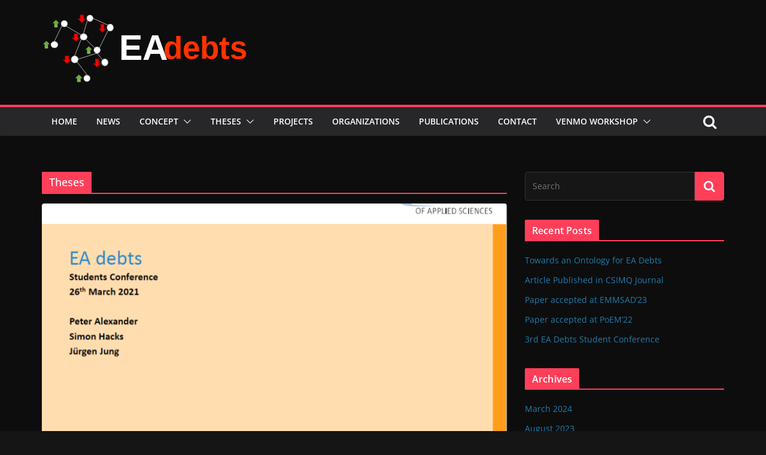

--- FILE ---
content_type: image/svg+xml
request_url: https://ea-debts.org/wp-content/uploads/2020/11/Logo-1.svg
body_size: 7175
content:
<svg width="343" height="127" xmlns="http://www.w3.org/2000/svg" xmlns:xlink="http://www.w3.org/1999/xlink" overflow="hidden"><defs><clipPath id="clip0"><rect x="282" y="164" width="343" height="127"/></clipPath><linearGradient x1="360.5" y1="229.5" x2="360.5" y2="217.5" gradientUnits="userSpaceOnUse" spreadMethod="reflect" id="fill1"><stop offset="0" stop-color="#81B861"/><stop offset="0.5" stop-color="#6FB242"/><stop offset="1" stop-color="#61A235"/></linearGradient><linearGradient x1="344" y1="276.5" x2="344" y2="264.5" gradientUnits="userSpaceOnUse" spreadMethod="reflect" id="fill2"><stop offset="0" stop-color="#81B861"/><stop offset="0.5" stop-color="#6FB242"/><stop offset="1" stop-color="#61A235"/></linearGradient><linearGradient x1="305.5" y1="185.5" x2="305.5" y2="173.5" gradientUnits="userSpaceOnUse" spreadMethod="reflect" id="fill3"><stop offset="0" stop-color="#81B861"/><stop offset="0.5" stop-color="#6FB242"/><stop offset="1" stop-color="#61A235"/></linearGradient><linearGradient x1="289.5" y1="220.5" x2="289.5" y2="208.5" gradientUnits="userSpaceOnUse" spreadMethod="reflect" id="fill4"><stop offset="0" stop-color="#81B861"/><stop offset="0.5" stop-color="#6FB242"/><stop offset="1" stop-color="#61A235"/></linearGradient></defs><g clip-path="url(#clip0)" transform="translate(-282 -164)"><text fill="#FFFFFF" font-family="Calibri,Calibri_MSFontService,sans-serif" font-weight="700" font-size="59" transform="translate(411.6 240)">EA<tspan fill="#FF3300" font-family="Script MT,Script MT_MSFontService,sans-serif" font-size="53" x="73.631" y="-2">debts</tspan></text><path d="M331.5 239C331.5 235.962 333.962 233.5 337 233.5 340.038 233.5 342.5 235.962 342.5 239 342.5 242.038 340.038 244.5 337 244.5 333.962 244.5 331.5 242.038 331.5 239Z" stroke="#D9D9D9" stroke-width="1.33333" stroke-miterlimit="8" fill="#FFFFFF" fill-rule="evenodd"/><path d="M318.5 240 321.25 240 321.25 233.5 326.75 233.5 326.75 240 329.5 240 324 245.5Z" stroke="#C00000" stroke-width="1.33333" stroke-miterlimit="8" fill="#FF0000" fill-rule="evenodd"/><path d="M369.5 223.5C369.5 220.739 371.739 218.5 374.5 218.5 377.261 218.5 379.5 220.739 379.5 223.5 379.5 226.261 377.261 228.5 374.5 228.5 371.739 228.5 369.5 226.261 369.5 223.5Z" stroke="#D9D9D9" stroke-width="1.33333" stroke-miterlimit="8" fill="#FFFFFF" fill-rule="evenodd"/><path d="M365.5 222.5 363 222.5 363 229.5 358 229.5 358 222.5 355.5 222.5 360.5 217.5Z" stroke="#70AD47" stroke-width="0.666667" stroke-miterlimit="8" fill="url(#fill1)" fill-rule="evenodd"/><path d="M346.5 201.5C346.5 198.739 348.962 196.5 352 196.5 355.038 196.5 357.5 198.739 357.5 201.5 357.5 204.261 355.038 206.5 352 206.5 348.962 206.5 346.5 204.261 346.5 201.5Z" stroke="#D9D9D9" stroke-width="1.33333" stroke-miterlimit="8" fill="#FFFFFF" fill-rule="evenodd"/><path d="M333.5 203 336.25 203 336.25 196.5 341.75 196.5 341.75 203 344.5 203 339 208.5Z" stroke="#C00000" stroke-width="1.33333" stroke-miterlimit="8" fill="#FF0000" fill-rule="evenodd"/><path d="M382.5 244C382.5 240.962 384.739 238.5 387.5 238.5 390.261 238.5 392.5 240.962 392.5 244 392.5 247.038 390.261 249.5 387.5 249.5 384.739 249.5 382.5 247.038 382.5 244Z" stroke="#D9D9D9" stroke-width="1.33333" stroke-miterlimit="8" fill="#FFFFFF" fill-rule="evenodd"/><path d="M369.5 246.5 372 246.5 372 238.5 377 238.5 377 246.5 379.5 246.5 374.5 251.5Z" stroke="#C00000" stroke-width="1.33333" stroke-miterlimit="8" fill="#FF0000" fill-rule="evenodd"/><path d="M357.5 170.5C357.5 167.739 359.739 165.5 362.5 165.5 365.261 165.5 367.5 167.739 367.5 170.5 367.5 173.261 365.261 175.5 362.5 175.5 359.739 175.5 357.5 173.261 357.5 170.5Z" stroke="#D9D9D9" stroke-width="1.33333" stroke-miterlimit="8" fill="#FFFFFF" fill-rule="evenodd"/><path d="M343.5 172 346.25 172 346.25 165.5 351.75 165.5 351.75 172 354.5 172 349 177.5Z" stroke="#C00000" stroke-width="1.33333" stroke-miterlimit="8" fill="#FF0000" fill-rule="evenodd"/><path d="M391.5 186C391.5 182.962 393.739 180.5 396.5 180.5 399.261 180.5 401.5 182.962 401.5 186 401.5 189.038 399.261 191.5 396.5 191.5 393.739 191.5 391.5 189.038 391.5 186Z" stroke="#D9D9D9" stroke-width="1.33333" stroke-miterlimit="8" fill="#FFFFFF" fill-rule="evenodd"/><path d="M378.5 188.5 381 188.5 381 180.5 386 180.5 386 188.5 388.5 188.5 383.5 193.5Z" stroke="#C00000" stroke-width="1.33333" stroke-miterlimit="8" fill="#FF0000" fill-rule="evenodd"/><path d="M352.5 270.5C352.5 267.739 354.739 265.5 357.5 265.5 360.261 265.5 362.5 267.739 362.5 270.5 362.5 273.261 360.261 275.5 357.5 275.5 354.739 275.5 352.5 273.261 352.5 270.5Z" stroke="#D9D9D9" stroke-width="1.33333" stroke-miterlimit="8" fill="#FFFFFF" fill-rule="evenodd"/><path d="M349.5 270 346.75 270 346.75 276.5 341.25 276.5 341.25 270 338.5 270 344 264.5Z" stroke="#70AD47" stroke-width="0.666667" stroke-miterlimit="8" fill="url(#fill2)" fill-rule="evenodd"/><path d="M314.5 179.5C314.5 176.739 316.739 174.5 319.5 174.5 322.261 174.5 324.5 176.739 324.5 179.5 324.5 182.261 322.261 184.5 319.5 184.5 316.739 184.5 314.5 182.261 314.5 179.5Z" stroke="#D9D9D9" stroke-width="1.33333" stroke-miterlimit="8" fill="#FFFFFF" fill-rule="evenodd"/><path d="M310.5 178.5 308 178.5 308 185.5 303 185.5 303 178.5 300.5 178.5 305.5 173.5Z" stroke="#70AD47" stroke-width="0.666667" stroke-miterlimit="8" fill="url(#fill3)" fill-rule="evenodd"/><path d="M297.5 214.5C297.5 211.739 299.962 209.5 303 209.5 306.038 209.5 308.5 211.739 308.5 214.5 308.5 217.261 306.038 219.5 303 219.5 299.962 219.5 297.5 217.261 297.5 214.5Z" stroke="#D9D9D9" stroke-width="1.33333" stroke-miterlimit="8" fill="#FFFFFF" fill-rule="evenodd"/><path d="M294.5 213.5 292 213.5 292 220.5 287 220.5 287 213.5 284.5 213.5 289.5 208.5Z" stroke="#70AD47" stroke-width="0.666667" stroke-miterlimit="8" fill="url(#fill4)" fill-rule="evenodd"/><path d="M367.5 170.5 393.39 182.176" stroke="#FFFFFF" stroke-width="0.666667" stroke-miterlimit="8" fill="none" fill-rule="evenodd"/><path d="M322.5 183.5 347.945 198.348" stroke="#FFFFFF" stroke-width="0.666667" stroke-miterlimit="8" fill="none" fill-rule="evenodd"/><path d="M0 0 6.60798 22.317" stroke="#FFFFFF" stroke-width="0.666667" stroke-miterlimit="8" fill="none" fill-rule="evenodd" transform="matrix(1 0 0 -1 351.5 196.817)"/><path d="M355.5 205.5 370.91 220.153" stroke="#FFFFFF" stroke-width="0.666667" stroke-miterlimit="8" fill="none" fill-rule="evenodd"/><path d="M0 0 14.964 30.4204" stroke="#FFFFFF" stroke-width="0.666667" stroke-miterlimit="8" fill="none" fill-rule="evenodd" transform="matrix(1 0 0 -1 378.5 219.92)"/><path d="M0 0 12.6493 26.3946" stroke="#FFFFFF" stroke-width="0.666667" stroke-miterlimit="8" fill="none" fill-rule="evenodd" transform="matrix(-1 0 0 1 315.149 183.5)"/><path d="M0 0 11.3608 28.3752" stroke="#FFFFFF" stroke-width="0.666667" stroke-miterlimit="8" fill="none" fill-rule="evenodd" transform="matrix(-1 0 0 1 347.861 205.5)"/><path d="M0 0 32.5194 10.097" stroke="#FFFFFF" stroke-width="0.666667" stroke-miterlimit="8" fill="none" fill-rule="evenodd" transform="matrix(-1 0 0 1 375.019 228.5)"/><path d="M357.764 264.972 340.5 242.5" stroke="#FFFFFF" stroke-width="0.666667" stroke-miterlimit="8" fill="none" fill-rule="evenodd"/><path d="M383.924 240.098 374.5 228.5" stroke="#FFFFFF" stroke-width="0.666667" stroke-miterlimit="8" fill="none" fill-rule="evenodd"/></g></svg>

--- FILE ---
content_type: image/svg+xml
request_url: http://ea-debts.org/wp-content/uploads/2020/11/Logo-1.svg
body_size: 7163
content:
<svg width="343" height="127" xmlns="http://www.w3.org/2000/svg" xmlns:xlink="http://www.w3.org/1999/xlink" overflow="hidden"><defs><clipPath id="clip0"><rect x="282" y="164" width="343" height="127"/></clipPath><linearGradient x1="360.5" y1="229.5" x2="360.5" y2="217.5" gradientUnits="userSpaceOnUse" spreadMethod="reflect" id="fill1"><stop offset="0" stop-color="#81B861"/><stop offset="0.5" stop-color="#6FB242"/><stop offset="1" stop-color="#61A235"/></linearGradient><linearGradient x1="344" y1="276.5" x2="344" y2="264.5" gradientUnits="userSpaceOnUse" spreadMethod="reflect" id="fill2"><stop offset="0" stop-color="#81B861"/><stop offset="0.5" stop-color="#6FB242"/><stop offset="1" stop-color="#61A235"/></linearGradient><linearGradient x1="305.5" y1="185.5" x2="305.5" y2="173.5" gradientUnits="userSpaceOnUse" spreadMethod="reflect" id="fill3"><stop offset="0" stop-color="#81B861"/><stop offset="0.5" stop-color="#6FB242"/><stop offset="1" stop-color="#61A235"/></linearGradient><linearGradient x1="289.5" y1="220.5" x2="289.5" y2="208.5" gradientUnits="userSpaceOnUse" spreadMethod="reflect" id="fill4"><stop offset="0" stop-color="#81B861"/><stop offset="0.5" stop-color="#6FB242"/><stop offset="1" stop-color="#61A235"/></linearGradient></defs><g clip-path="url(#clip0)" transform="translate(-282 -164)"><text fill="#FFFFFF" font-family="Calibri,Calibri_MSFontService,sans-serif" font-weight="700" font-size="59" transform="translate(411.6 240)">EA<tspan fill="#FF3300" font-family="Script MT,Script MT_MSFontService,sans-serif" font-size="53" x="73.631" y="-2">debts</tspan></text><path d="M331.5 239C331.5 235.962 333.962 233.5 337 233.5 340.038 233.5 342.5 235.962 342.5 239 342.5 242.038 340.038 244.5 337 244.5 333.962 244.5 331.5 242.038 331.5 239Z" stroke="#D9D9D9" stroke-width="1.33333" stroke-miterlimit="8" fill="#FFFFFF" fill-rule="evenodd"/><path d="M318.5 240 321.25 240 321.25 233.5 326.75 233.5 326.75 240 329.5 240 324 245.5Z" stroke="#C00000" stroke-width="1.33333" stroke-miterlimit="8" fill="#FF0000" fill-rule="evenodd"/><path d="M369.5 223.5C369.5 220.739 371.739 218.5 374.5 218.5 377.261 218.5 379.5 220.739 379.5 223.5 379.5 226.261 377.261 228.5 374.5 228.5 371.739 228.5 369.5 226.261 369.5 223.5Z" stroke="#D9D9D9" stroke-width="1.33333" stroke-miterlimit="8" fill="#FFFFFF" fill-rule="evenodd"/><path d="M365.5 222.5 363 222.5 363 229.5 358 229.5 358 222.5 355.5 222.5 360.5 217.5Z" stroke="#70AD47" stroke-width="0.666667" stroke-miterlimit="8" fill="url(#fill1)" fill-rule="evenodd"/><path d="M346.5 201.5C346.5 198.739 348.962 196.5 352 196.5 355.038 196.5 357.5 198.739 357.5 201.5 357.5 204.261 355.038 206.5 352 206.5 348.962 206.5 346.5 204.261 346.5 201.5Z" stroke="#D9D9D9" stroke-width="1.33333" stroke-miterlimit="8" fill="#FFFFFF" fill-rule="evenodd"/><path d="M333.5 203 336.25 203 336.25 196.5 341.75 196.5 341.75 203 344.5 203 339 208.5Z" stroke="#C00000" stroke-width="1.33333" stroke-miterlimit="8" fill="#FF0000" fill-rule="evenodd"/><path d="M382.5 244C382.5 240.962 384.739 238.5 387.5 238.5 390.261 238.5 392.5 240.962 392.5 244 392.5 247.038 390.261 249.5 387.5 249.5 384.739 249.5 382.5 247.038 382.5 244Z" stroke="#D9D9D9" stroke-width="1.33333" stroke-miterlimit="8" fill="#FFFFFF" fill-rule="evenodd"/><path d="M369.5 246.5 372 246.5 372 238.5 377 238.5 377 246.5 379.5 246.5 374.5 251.5Z" stroke="#C00000" stroke-width="1.33333" stroke-miterlimit="8" fill="#FF0000" fill-rule="evenodd"/><path d="M357.5 170.5C357.5 167.739 359.739 165.5 362.5 165.5 365.261 165.5 367.5 167.739 367.5 170.5 367.5 173.261 365.261 175.5 362.5 175.5 359.739 175.5 357.5 173.261 357.5 170.5Z" stroke="#D9D9D9" stroke-width="1.33333" stroke-miterlimit="8" fill="#FFFFFF" fill-rule="evenodd"/><path d="M343.5 172 346.25 172 346.25 165.5 351.75 165.5 351.75 172 354.5 172 349 177.5Z" stroke="#C00000" stroke-width="1.33333" stroke-miterlimit="8" fill="#FF0000" fill-rule="evenodd"/><path d="M391.5 186C391.5 182.962 393.739 180.5 396.5 180.5 399.261 180.5 401.5 182.962 401.5 186 401.5 189.038 399.261 191.5 396.5 191.5 393.739 191.5 391.5 189.038 391.5 186Z" stroke="#D9D9D9" stroke-width="1.33333" stroke-miterlimit="8" fill="#FFFFFF" fill-rule="evenodd"/><path d="M378.5 188.5 381 188.5 381 180.5 386 180.5 386 188.5 388.5 188.5 383.5 193.5Z" stroke="#C00000" stroke-width="1.33333" stroke-miterlimit="8" fill="#FF0000" fill-rule="evenodd"/><path d="M352.5 270.5C352.5 267.739 354.739 265.5 357.5 265.5 360.261 265.5 362.5 267.739 362.5 270.5 362.5 273.261 360.261 275.5 357.5 275.5 354.739 275.5 352.5 273.261 352.5 270.5Z" stroke="#D9D9D9" stroke-width="1.33333" stroke-miterlimit="8" fill="#FFFFFF" fill-rule="evenodd"/><path d="M349.5 270 346.75 270 346.75 276.5 341.25 276.5 341.25 270 338.5 270 344 264.5Z" stroke="#70AD47" stroke-width="0.666667" stroke-miterlimit="8" fill="url(#fill2)" fill-rule="evenodd"/><path d="M314.5 179.5C314.5 176.739 316.739 174.5 319.5 174.5 322.261 174.5 324.5 176.739 324.5 179.5 324.5 182.261 322.261 184.5 319.5 184.5 316.739 184.5 314.5 182.261 314.5 179.5Z" stroke="#D9D9D9" stroke-width="1.33333" stroke-miterlimit="8" fill="#FFFFFF" fill-rule="evenodd"/><path d="M310.5 178.5 308 178.5 308 185.5 303 185.5 303 178.5 300.5 178.5 305.5 173.5Z" stroke="#70AD47" stroke-width="0.666667" stroke-miterlimit="8" fill="url(#fill3)" fill-rule="evenodd"/><path d="M297.5 214.5C297.5 211.739 299.962 209.5 303 209.5 306.038 209.5 308.5 211.739 308.5 214.5 308.5 217.261 306.038 219.5 303 219.5 299.962 219.5 297.5 217.261 297.5 214.5Z" stroke="#D9D9D9" stroke-width="1.33333" stroke-miterlimit="8" fill="#FFFFFF" fill-rule="evenodd"/><path d="M294.5 213.5 292 213.5 292 220.5 287 220.5 287 213.5 284.5 213.5 289.5 208.5Z" stroke="#70AD47" stroke-width="0.666667" stroke-miterlimit="8" fill="url(#fill4)" fill-rule="evenodd"/><path d="M367.5 170.5 393.39 182.176" stroke="#FFFFFF" stroke-width="0.666667" stroke-miterlimit="8" fill="none" fill-rule="evenodd"/><path d="M322.5 183.5 347.945 198.348" stroke="#FFFFFF" stroke-width="0.666667" stroke-miterlimit="8" fill="none" fill-rule="evenodd"/><path d="M0 0 6.60798 22.317" stroke="#FFFFFF" stroke-width="0.666667" stroke-miterlimit="8" fill="none" fill-rule="evenodd" transform="matrix(1 0 0 -1 351.5 196.817)"/><path d="M355.5 205.5 370.91 220.153" stroke="#FFFFFF" stroke-width="0.666667" stroke-miterlimit="8" fill="none" fill-rule="evenodd"/><path d="M0 0 14.964 30.4204" stroke="#FFFFFF" stroke-width="0.666667" stroke-miterlimit="8" fill="none" fill-rule="evenodd" transform="matrix(1 0 0 -1 378.5 219.92)"/><path d="M0 0 12.6493 26.3946" stroke="#FFFFFF" stroke-width="0.666667" stroke-miterlimit="8" fill="none" fill-rule="evenodd" transform="matrix(-1 0 0 1 315.149 183.5)"/><path d="M0 0 11.3608 28.3752" stroke="#FFFFFF" stroke-width="0.666667" stroke-miterlimit="8" fill="none" fill-rule="evenodd" transform="matrix(-1 0 0 1 347.861 205.5)"/><path d="M0 0 32.5194 10.097" stroke="#FFFFFF" stroke-width="0.666667" stroke-miterlimit="8" fill="none" fill-rule="evenodd" transform="matrix(-1 0 0 1 375.019 228.5)"/><path d="M357.764 264.972 340.5 242.5" stroke="#FFFFFF" stroke-width="0.666667" stroke-miterlimit="8" fill="none" fill-rule="evenodd"/><path d="M383.924 240.098 374.5 228.5" stroke="#FFFFFF" stroke-width="0.666667" stroke-miterlimit="8" fill="none" fill-rule="evenodd"/></g></svg>